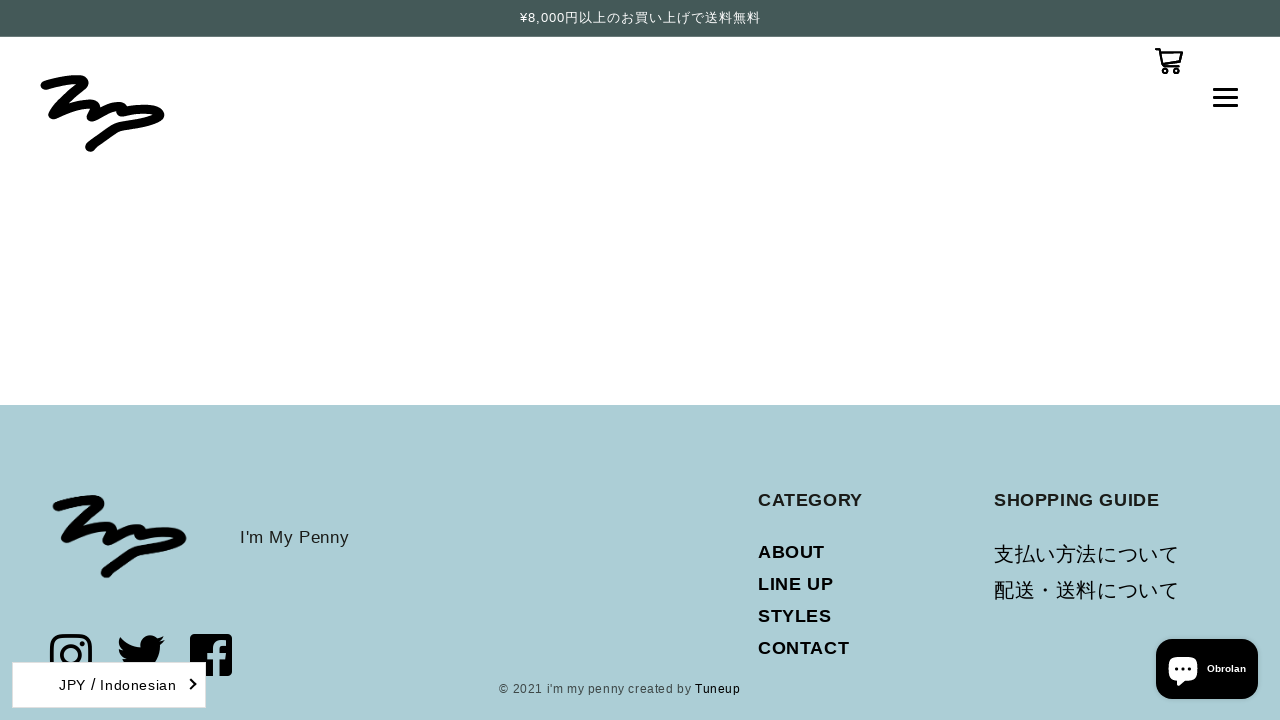

--- FILE ---
content_type: text/css
request_url: https://immypenny.com/cdn/shop/t/2/assets/stylesheets.css?v=49149039058884448381643193540
body_size: -460
content:
.page-width.page-width--narrow,.article-card__header{padding:0;width:auto;height:auto;position:initial;z-index:1}.main-blog.page-width>.title--primary{display:none}#shopify-section-template--14729443836068__main,.article-template{margin-top:15rem}.article-template>.page-width.page-width--narrow{padding:0 1rem}.article-template>.article-template__content.page-width.page-width--narrow.rte{padding:0 1rem}@media screen and (max-width:400px){#shopify-section-template--14729443836068__main,.article-template{margin-top:10rem}}
/*# sourceMappingURL=/cdn/shop/t/2/assets/stylesheets.css.map?v=49149039058884448381643193540 */


--- FILE ---
content_type: text/css
request_url: https://immypenny.com/cdn/shop/t/2/assets/section-global-header.css?v=74125272123668443271638631852
body_size: 95
content:
header{padding:10px 3%;width:100%;height:0;position:fixed;z-index:100}.wrapper.site-header__wrapper{display:flex;height:0}.menu-btn{position:absolute;top:30px;right:25px;display:flex;height:60px;width:60px;justify-content:center;align-items:center;z-index:90;background-color:#0000}.menu-btn span,.menu-btn span:before,.menu-btn span:after{content:"";display:block;height:3px;width:25px;border-radius:3px;background-color:#000;position:absolute}.menu-btn span:before{bottom:8px}.menu-btn span:after{top:8px}#menu-btn-check:checked~.menu-btn span{background-color:#fff0;position:fixed}#menu-btn-check:checked~.menu-btn span:before{bottom:0;transform:rotate(45deg)}#menu-btn-check:checked~.menu-btn span:after{top:0;transform:rotate(-45deg)}#menu-btn-check{display:none}.menu-content{width:102vw;height:102%;position:fixed;top:-1%;left:100%;z-index:80;\3000\3000 background-color:white;background-image:url(https://tuneup-hpcreate.com/wp-content/uploads/2021/12/S__30531606.jpg);padding:10px 3%;background-size:cover;background-position:center;transition:all .5s;overflow:auto}.hamburger{width:60%;height:120vh}#menu-btn-check:checked~.menu-content{left:-1%}.hamburger-menu-content{padding:200px 10% 0 12%;overflow:auto;height:120vh;display:flex}.hamburger-menu{width:60%;overflow:auto}.hamburger-menu-content ul li{list-style:none;margin-bottom:4rem}.hamburger-menu-content ul li a{position:relative;display:block;font-size:18rem;box-sizing:border-box;color:#000;text-decoration:none;padding:9px 15px 10px 0;font-size:4rem;font-weight:600}.hamburger-follow-bottom{width:40%}.hamburger-follow{width:60%;margin:0 0 0 auto;padding-top:15vh;color:#000}.hamburger-follow p{font-size:3rem;font-weight:600}.hamburger-icon{display:flex;justify-content:space-between;color:#000}.hamburger-menu-content ul li a img{position:absolute;left:24rem;padding-top:5px}.hamburger-menu-content ul li a .menu-last-item{position:absolute;left:40rem;padding-top:5px}.shopping_guide_sp{display:none}.cart-bottom{position:fixed;top:48px;right:80px;display:flex;height:45px;width:45px;background-color:#0000}.site-header__logo{width:130px;margin:0;padding:0;position:fixed}@media screen and (min-width: 990px){.hamburger-follow-bottom-sp{display:none}}@media screen and (max-width: 480px){header{padding:10px 3%;background-position:center;width:100%;height:0}.menu-btn{right:10px}.hamburger{width:100%;height:80vh}.hamburger-menu-content{padding:150px 5% 0;overflow:auto;height:100vh;display:block}.hamburger-menu-content::-webkit-scrollbar{display:none}.hamburger-menu{width:100%}.hamburger-menu-content ul{padding-left:2rem;margin:0}.hamburger-menu-content ul li{list-style:none;margin-bottom:.6rem}.hamburger-menu-content ul li a{position:relative;display:block;font-size:18rem;box-sizing:border-box;color:#000;text-decoration:none;padding:.4rem 0;font-size:3.2rem;font-weight:600}.hamburger-follow-bottom{width:80%;display:none}.hamburger-follow-bottom-sp{margin-top:0}.hamburger-follow{padding-top:2rem;width:60%;margin:0 auto;padding-top:0;color:#000;text-align:center}.hamburger-follow p{font-size:3rem;font-weight:600;margin-bottom:1rem;margin-top:1rem}.hamburger-icon{display:flex;justify-content:space-between;color:#000}.hamburger-menu-content ul li a img{position:absolute;left:24rem;padding-top:5px;width:40px}.hamburger-menu-content ul li a .menu-last-item{position:absolute;left:24rem;top:4.4rem;padding-top:0}.shopping_guide_sp{display:initial}.site-header__logo{width:70px}.menu-btn{top:13px}.cart-bottom{position:fixed;top:32px;right:66px;display:flex;height:45px;width:45px;background-color:#0000}}
/*# sourceMappingURL=/cdn/shop/t/2/assets/section-global-header.css.map?v=74125272123668443271638631852 */


--- FILE ---
content_type: image/svg+xml
request_url: https://cdn.shopify.com/s/files/1/0580/2757/3412/files/52.svg?v=1625988098
body_size: 4673
content:
<?xml version="1.0" encoding="UTF-8" standalone="no"?>
<!DOCTYPE svg PUBLIC "-//W3C//DTD SVG 1.1//EN" "http://www.w3.org/Graphics/SVG/1.1/DTD/svg11.dtd">
<svg width="100%" height="100%" viewBox="0 0 2593 2593" version="1.1" xmlns="http://www.w3.org/2000/svg" xmlns:xlink="http://www.w3.org/1999/xlink" xml:space="preserve" xmlns:serif="http://www.serif.com/" style="fill-rule:evenodd;clip-rule:evenodd;stroke-linejoin:round;stroke-miterlimit:2;">
    <g transform="matrix(0.953803,0.00645578,-0.00613503,0.906414,55.8744,143.928)">
        <path d="M1208.44,1759.08C1216.96,1753.08 1224.41,1747 1232,1741.1C1242.57,1732.88 1253.3,1724.87 1263.85,1716.63C1277.23,1706.19 1290.43,1695.54 1303.81,1685.1C1314.61,1676.67 1325.57,1668.43 1336.43,1660.08C1348.07,1651.14 1359.58,1642.03 1371.33,1633.26C1383.26,1624.36 1395.7,1616.14 1407.41,1606.98C1430.84,1588.63 1455.19,1571.56 1480.04,1555.23C1490.6,1548.29 1502.29,1543.06 1513.47,1537.06C1523.55,1531.63 1533.53,1525.99 1543.75,1520.84C1569.94,1507.62 1597.03,1496.43 1625.03,1487.78C1640.21,1483.08 1656.06,1480.56 1671.62,1477.08C1689.62,1473.06 1707.59,1468.84 1725.66,1465.18C1735,1463.28 1744.59,1462.68 1753.97,1461C1763.21,1459.35 1772.29,1456.86 1781.51,1455.14C1790.24,1453.51 1799.14,1452.8 1807.82,1450.99C1821.04,1448.24 1834.46,1446.67 1847.58,1443.26C1856.44,1440.96 1865.77,1440.49 1874.87,1439.06C1889.17,1436.82 1903.45,1434.58 1917.64,1431.48C1925.57,1429.74 1933.86,1428.91 1941.9,1427.1C1951.06,1425.03 1960.2,1422.83 1969.43,1421.18C1978.82,1419.5 1988.36,1418.7 1997.74,1417.01C2012.58,1414.35 2027.37,1411.4 2042.14,1408.34C2052.84,1406.11 2063.47,1403.54 2074.12,1401.07C2086.89,1398.11 2099.67,1395.21 2112.4,1392.09C2129.63,1387.85 2146.83,1383.5 2164,1379.05C2173.61,1376.55 2183.24,1374.07 2192.67,1371.01C2216.75,1363.21 2240.85,1355.41 2264.72,1346.99C2289.99,1338.06 2314.99,1328.35 2340.18,1319.17C2343.03,1318.13 2343.3,1316.81 2341.46,1315.26C2339.36,1313.5 2336.82,1311.86 2334.2,1311.18C2320.64,1307.63 2307.04,1304.18 2293.35,1301.18C2287.43,1299.89 2281.26,1299.71 2275.2,1299.08C2246.87,1296.13 2218.36,1298.42 2190.06,1296.6C2174.63,1295.61 2159.25,1295.18 2143.86,1295.22C2126.81,1295.26 2109.62,1295.34 2092.74,1297.47C2082.26,1298.8 2071.87,1298.06 2061.54,1299.2C2044.45,1301.1 2027.33,1302.06 2010.19,1303.26C1993.96,1304.4 1977.75,1306.53 1961.69,1309.22C1941.25,1312.64 1921.02,1317.28 1900.63,1321.02C1877.26,1325.32 1854.31,1331.39 1831.18,1336.66C1809.58,1341.58 1788.38,1347.86 1766.86,1352.9C1756.66,1355.28 1745.91,1355.23 1735.58,1357.2C1722.21,1359.76 1708.81,1361.86 1695.22,1360.99C1671.64,1359.49 1649.84,1353.74 1630.44,1338.57C1610.09,1322.66 1596.69,1302.77 1589.26,1278.63C1586.63,1270.09 1585.91,1260.95 1586.32,1251.78C1586.75,1242.39 1585.45,1241.86 1575.99,1244.51C1555.96,1250.1 1535.72,1255 1515.91,1261.26C1500.36,1266.16 1485.13,1272.23 1470.11,1278.6C1455.92,1284.6 1441.94,1291.2 1428.32,1298.39C1413.78,1306.08 1399.84,1314.91 1385.49,1322.97C1372.53,1330.25 1359.19,1336.86 1346.34,1344.3C1329.36,1354.13 1312.73,1364.56 1295.88,1374.61C1283.07,1382.25 1270.11,1389.66 1257.28,1397.27C1242.28,1406.16 1227.81,1416.08 1212.29,1423.91C1189.72,1435.3 1168.3,1448.82 1144.21,1457.52C1127.86,1463.43 1111.3,1468.5 1094.6,1472.75C1078.43,1476.87 1062.14,1474.86 1045.89,1469.4C1030.38,1464.2 1015.53,1457.91 1002.79,1448.04C987.111,1435.92 976.245,1419.8 970.448,1400.58C963.759,1378.42 965.794,1356.84 973.232,1335.07C982.573,1307.73 997.331,1283.04 1009.43,1257.05C1017.36,1240.01 1025.01,1222.84 1032.82,1205.74C1033.08,1205.17 1034.01,1204.87 1034.16,1204.31C1037.15,1193.59 1035.23,1190.82 1024.2,1191.14C1011.47,1191.52 998.66,1191.68 986.052,1193.27C971.622,1195.08 957.133,1195.78 942.701,1197.23C929.793,1198.52 917.068,1201.65 904.16,1202.95C884.032,1204.97 864.729,1210.62 845.053,1214.62C827.242,1218.24 809.762,1223.02 792.182,1227.34C769.35,1232.94 746.901,1240.17 724.425,1247.14C696.436,1255.82 668.661,1265.11 641.682,1276.71C618.206,1286.81 594.296,1295.89 570.758,1305.85C544.663,1316.89 518.67,1328.19 492.829,1339.81C475.957,1347.4 459.429,1355.75 442.753,1363.77C419.683,1374.87 396.593,1385.92 373.561,1397.1C360.232,1403.56 347.261,1410.84 333.644,1416.62C321.649,1421.7 309.663,1427.16 295.983,1427.3C288.523,1427.38 280.852,1431.58 273.692,1430.66C262.192,1429.19 250.244,1429.19 239.237,1424.81C225.557,1419.36 212.831,1412.55 201.064,1403.23C188.947,1393.63 179.62,1382.47 173.199,1368.74C166.498,1354.41 162.335,1339.09 164.704,1323.41C168.24,1300.02 175.615,1277.49 187.35,1256.85C212.399,1212.77 240.87,1162.79 284.778,1105.06C309.321,1072.79 311.549,1071.4 330.407,1050.13C340.778,1038.43 350.914,1026.51 361.565,1015.06C376.195,999.345 391.018,983.795 406.09,968.5C462.336,911.419 518.57,854.324 575.152,797.577C589.467,783.22 604.978,770.046 620.087,756.494C629.994,747.609 640.058,738.892 650.252,730.337C660.837,721.455 671.751,712.965 682.357,704.108C692.062,696.005 701.385,687.44 711.184,679.456C718.813,673.241 726.754,667.366 734.911,661.868C737.226,660.307 739.743,659.337 738.268,656.485C737.435,654.873 717.451,654.761 702.888,655.333C669.688,656.636 650.845,658.206 640.509,659.246C627.6,660.545 614.837,663.228 601.972,665.032C590.889,666.586 579.682,667.336 568.655,669.186C556.298,671.26 544.095,674.242 531.799,676.699C520.697,678.917 509.546,680.887 498.442,683.096C484.599,685.85 470.752,688.594 456.966,691.614C446.618,693.88 436.362,696.566 426.069,699.08C412.448,702.405 398.99,706.845 385.178,708.842C358.754,712.663 333.659,721.643 307.763,727.489C280.646,733.61 254.552,744.196 227.49,750.643C196.337,758.064 167.28,771.53 136.519,779.73C123.939,783.084 110.9,785.354 97.576,781.436C90.93,779.482 83.305,780.558 76.888,778.191C62.603,772.921 49.21,765.909 36.714,756.74C20.071,744.53 10.224,728.255 3.889,709.362C2.006,703.747 1.128,697.693 0.575,691.767C0.104,686.712 -0.205,681.662 0.161,676.417C1.503,657.146 9.815,641.207 20.53,625.712C30.185,611.751 43.758,603.239 58.376,596.477C74.28,589.119 90.882,583.199 107.395,577.251C124.237,571.185 141.209,565.402 158.365,560.306C179.192,554.119 200.286,548.836 221.235,543.056C232.886,539.842 244.432,536.239 256.109,533.123C269.342,529.593 282.678,526.452 295.951,523.067C311.017,519.223 325.999,515.027 341.138,511.496C352.156,508.926 363.428,507.454 374.48,505.01C388.17,501.982 401.69,498.174 415.397,495.232C426.801,492.784 438.456,491.496 449.844,488.985C467.05,485.192 484.701,484.045 501.784,479.307C511.209,476.693 521.311,476.592 531.055,475.03C542.259,473.235 553.37,470.847 564.588,469.16C571.913,468.058 579.379,467.926 586.74,467.021C592.688,466.289 598.575,465.061 604.485,464.029C606.028,463.759 607.543,463.205 609.091,463.107C630.204,461.764 651.213,459.365 672.401,458.429C687.794,457.749 703.264,458.424 718.591,456.98C751.288,453.899 784.044,455.08 816.767,455.302C829.707,455.39 842.545,458.365 855.393,460.598C868.147,462.815 880.103,466.791 892.158,471.021C907.272,476.323 921.29,483.729 933.742,493.628C943.224,501.166 952.25,509.469 960.427,518.395C967.227,525.816 972.826,534.425 978.365,542.895C986.02,554.6 991.465,567.403 995.232,580.886C996.404,585.081 997.702,589.28 998.38,593.567C999.92,603.315 1002.02,613.103 1002.18,622.903C1002.32,631.745 999.932,640.601 999.102,649.492C998.191,659.254 995.898,668.61 992.467,677.763C986.423,693.887 977.771,708.543 967.962,722.621C957.211,738.052 944.008,751.275 930.338,763.95C918.272,775.138 905.211,785.252 892.645,795.905C887.189,800.53 881.867,805.313 876.492,810.033C865.492,819.693 854.57,829.443 843.482,839C830.248,850.406 816.867,861.641 803.563,872.964C790.005,884.503 776.445,896.039 762.922,907.619C757.489,912.272 751.871,916.754 746.816,921.794C697.483,970.982 648.237,1020.26 599.051,1069.59C597.204,1071.44 596.229,1074.16 594.848,1076.48C597.555,1076.17 600.411,1076.32 602.945,1075.48C624.057,1068.54 645.015,1061.11 666.212,1054.44C681.886,1049.51 697.806,1045.33 713.695,1041.12C733.241,1035.94 752.84,1030.95 772.472,1026.1C785.51,1022.89 798.552,1019.53 811.762,1017.21C829.898,1014.02 848.26,1012.12 866.405,1008.97C883.921,1005.94 901.182,1001.67 919.101,1000.92C930.917,1000.43 942.725,998.775 954.435,996.982C967.834,994.931 981.434,994.58 994.736,992.689C1015.55,989.73 1036.24,991.821 1056.97,991.308C1063.72,991.141 1080.16,992.563 1081.48,992.688C1109.43,995.359 1133.05,1003.53 1156.56,1016.19C1176.19,1026.77 1194.19,1039.74 1208.67,1056.66C1220.43,1070.41 1229.14,1086.38 1236.55,1103.02C1241.27,1113.62 1244.85,1124.41 1246.53,1135.91C1247.38,1141.76 1248.93,1147.53 1250.5,1153.25C1251.77,1157.89 1256.49,1159.9 1260.91,1157.53C1272.93,1151.09 1284.64,1144.06 1296.79,1137.88C1308.59,1131.88 1320.84,1126.74 1332.8,1121.04C1338.93,1118.11 1344.8,1114.62 1350.92,1111.66C1361.18,1106.68 1371.46,1101.73 1381.89,1097.12C1405.86,1086.51 1430.25,1076.92 1455.29,1069.13C1471.26,1064.17 1487.29,1059.26 1503.52,1055.26C1513.05,1052.92 1523.06,1052.6 1532.81,1051.03C1543.69,1049.27 1554.48,1046.92 1565.37,1045.25C1571.38,1044.32 1577.49,1044.12 1583.54,1043.42C1613.13,1040.01 1643.01,1039.86 1672.64,1041.52C1694.34,1042.74 1715.69,1049.21 1735.07,1059.34C1753.75,1069.1 1771.62,1080.7 1785.33,1097.2C1791.1,1104.15 1795.44,1112.29 1800.45,1119.88C1802.01,1122.24 1803.58,1124.61 1805.27,1126.88C1809.95,1133.12 1815.41,1134.32 1823.12,1131.75C1831.12,1129.09 1839.85,1128.69 1848.2,1127.04C1857.4,1125.21 1866.49,1122.75 1875.74,1121.17C1885.78,1119.44 1895.97,1118.53 1906.06,1117.05C1918.91,1115.17 1931.71,1112.89 1944.59,1111.15C1952.26,1110.1 1960.38,1110.94 1967.65,1108.77C1976.43,1106.14 1985.44,1108.42 1994.19,1105.37C2000.39,1103.2 2007.52,1103.51 2014.26,1103.13C2028.98,1102.3 2043.71,1101.7 2058.43,1101.09C2075.49,1100.38 2092.67,1100.83 2109.57,1098.84C2139.31,1095.32 2169.05,1098.11 2198.77,1097.13C2208.09,1096.82 2217.44,1097.15 2226.77,1097.06C2242.35,1096.92 2257.75,1098.28 2273.14,1100.9C2282.7,1102.53 2292.67,1101.72 2302.25,1103.29C2310.69,1104.67 2319.26,1105.29 2327.7,1106.57C2336.8,1107.95 2345.89,1109.48 2354.97,1111.06C2363.07,1112.47 2371.35,1113.14 2379.27,1115.21C2392.74,1118.73 2406.07,1122.85 2419.31,1127.16C2427.2,1129.73 2434.98,1132.81 2442.53,1136.26C2463.67,1145.92 2484.99,1155.13 2504.01,1168.97C2528.17,1186.55 2549.56,1206.4 2564.57,1232.71C2573.97,1249.2 2581.89,1266.17 2586.88,1284.49C2587.93,1288.37 2589.88,1292.12 2590.27,1296.04C2591.32,1306.72 2593.25,1317.62 2592.13,1328.15C2589.91,1348.95 2583.85,1368.86 2573.36,1387.29C2568.18,1396.39 2562.68,1405.07 2555.7,1413C2529.73,1442.48 2497.74,1463.69 2462.97,1480.98C2442.27,1491.27 2421.27,1500.99 2400.09,1510.24C2386.56,1516.15 2372.47,1520.8 2358.59,1525.91C2338.64,1533.27 2318.76,1540.86 2298.65,1547.76C2279,1554.49 2259.09,1560.34 2238.86,1565.24C2221.11,1569.55 2203.78,1575.55 2186.13,1580.28C2173.46,1583.66 2160.57,1586.21 2147.76,1589.07C2138.29,1591.17 2128.78,1593.1 2119.31,1595.24C2111.1,1597.09 2102.95,1599.23 2094.73,1601.05C2079.75,1604.37 2064.78,1607.71 2049.74,1610.71C2040.74,1612.5 2031.58,1613.48 2022.54,1615.12C2008.62,1617.64 1994.78,1620.63 1980.84,1623C1970.79,1624.72 1960.56,1625.38 1950.53,1627.17C1938.19,1629.36 1926,1632.35 1913.7,1634.77C1905.34,1636.41 1896.86,1637.48 1888.49,1639.12C1876.19,1641.54 1864,1644.48 1851.68,1646.75C1842,1648.54 1832.18,1649.55 1822.46,1651.11C1811.55,1652.86 1800.69,1654.87 1789.8,1656.72C1781.07,1658.2 1772.29,1659.41 1763.61,1661.12C1746.69,1664.47 1729.75,1667.74 1712.97,1671.66C1690.95,1676.79 1669.87,1685 1649.13,1693.73C1631.33,1701.23 1615.05,1711.88 1599.35,1723.21C1574.95,1740.81 1550.56,1758.43 1526.33,1776.26C1505.08,1791.88 1483.92,1807.63 1462.97,1823.65C1444.17,1838.02 1425.86,1853.02 1407.04,1867.37C1392.69,1878.31 1377.7,1888.42 1363.32,1899.32C1350.05,1909.38 1337.25,1920.06 1324.14,1930.35C1311.85,1940 1299.5,1949.61 1287.03,1959.05C1274.89,1968.24 1262.57,1977.21 1250.29,1986.21C1238.03,1995.21 1225.55,2003.91 1213.49,2013.17C1204.79,2019.85 1196.69,2027.32 1188.2,2034.28C1182.27,2039.13 1169.69,2054.03 1164.25,2059.36C1159.78,2063.75 1141.82,2088.98 1132.19,2100.76C1123.95,2110.84 1115.39,2119.22 1103.76,2125.48C1092.74,2131.41 1081.03,2134.98 1069.42,2136.43C1057.06,2137.99 1044.14,2138.21 1031.26,2135.47C1020.15,2133.1 1009.32,2130.67 999.517,2125.03C990.319,2119.73 976.006,2112.35 967.704,2102.31C958.457,2091.12 948.223,2074.88 944.035,2057.9C941.369,2047.09 941.346,2036.15 943.187,2025.8C945.881,2010.65 947.048,1997.99 952.838,1983.55C958.443,1969.57 965.65,1955.6 977.945,1942.22C992.516,1926.37 1009.22,1913.91 1025.71,1900.75C1034.04,1894.11 1041.97,1886.98 1050.27,1880.31C1062.74,1870.29 1075.35,1860.45 1087.95,1850.59C1103.04,1838.77 1118.03,1826.81 1133.34,1815.28C1150.55,1802.32 1168.17,1789.89 1185.44,1776.99C1193.01,1771.33 1200.12,1765.07 1208.44,1759.08Z" style="fill-rule:nonzero;"/>
    </g>
</svg>


--- FILE ---
content_type: image/svg+xml
request_url: https://cdn.shopify.com/s/files/1/0580/2757/3412/files/icon-cart.svg?v=1627804397
body_size: 87
content:
<?xml version="1.0" encoding="utf-8"?>
<!-- Generator: Adobe Illustrator 22.1.0, SVG Export Plug-In . SVG Version: 6.00 Build 0)  -->
<svg version="1.1" id="レイヤー_1" xmlns="http://www.w3.org/2000/svg" xmlns:xlink="http://www.w3.org/1999/xlink" x="0px"
	 y="0px" viewBox="0 0 19.4 17.8" style="enable-background:new 0 0 19.4 17.8;" xml:space="preserve">
<title>アセット 6</title>
<g>
	<path d="M19.4,2.8c-0.1-0.3-0.4-0.5-0.8-0.5H4.2L4,1.2l0-0.1C3.8,1,3.8,0.7,3.8,0.7c0-0.2-0.2-0.3-0.3-0.4c0,0-0.1,0-0.1-0.1
		L3.3,0.1H0.5L0,0.6v0.3L0,1c0.2,0.3,0.6,0.5,0.9,0.5h1.7c0.1,0.2,0.1,0.4,0.1,0.6l0.4,2.1C3.2,4.6,3.2,5,3.3,5.4
		c0.1,0.5,0.2,0.9,0.3,1.3C3.7,7.4,3.8,8,4,8.7c0,0.2,0.1,0.4,0.1,0.6C4.2,9.5,4.3,9.8,4.3,10c0,0.4,0.1,0.9,0.2,1.1
		c0.3,0.7,0.6,1.1,1.1,1.4c0.3,0.3,0.8,0.6,1.5,0.6h9.3c0.4,0,0.6-0.2,0.6-0.6c0-0.6-0.2-0.8-0.8-0.8H7.2c-0.2,0-0.5-0.1-0.7-0.2
		l3.5-0.6c0.3,0,0.6,0,0.9-0.1l1.2-0.2l1.2-0.1l1.3-0.2l1.2-0.1l1.3-0.2l0.1,0c0,0,0.1,0,0.1,0c0.1,0,0.4-0.1,0.5-0.4l0,0l0-0.2
		l1.4-5.7h0.2V3L19.4,2.8z M5.2,7.9C5.1,7.1,5,6.5,4.8,5.8C4.7,5.4,4.7,5,4.6,4.6C4.5,4.3,4.5,3.9,4.4,3.7l13.2-0.1c0,0,0,0.1,0,0.1
		c0,0.1,0,0.3-0.1,0.4c-0.2,0.5-0.3,1.1-0.4,1.6c-0.1,0.5-0.2,1.1-0.4,1.6c0,0.2-0.1,0.4-0.1,0.5c0,0.2-0.1,0.3-0.1,0.6L12.6,9
		l-1.8,0.3L9.3,9.5l-3.6,0.6C5.6,9.6,5.5,9.2,5.4,8.8C5.3,8.5,5.3,8.2,5.2,7.9z"/>
	<path d="M8.5,13.9c-0.4-0.3-1.1-0.6-1.7-0.6c-0.7,0-1.4,0.4-1.7,0.9c-0.3,0.4-0.5,1.1-0.3,1.7c0.1,0.7,0.4,1.1,0.9,1.3
		c0.1,0,0.1,0.1,0.2,0.1c0.2,0.1,0.4,0.2,0.6,0.3l1,0.1l0,0c0.5-0.1,1-0.4,1.4-0.9c0.3-0.5,0.4-1.2,0.3-1.8
		C9.1,14.6,8.9,14.3,8.5,13.9z M7.9,15.6C7.8,16,7.4,16.4,7,16.3l0,0l-0.1,0C6.3,16.3,6,15.8,6,15.4c0-0.2,0.2-0.5,0.4-0.6
		c0.2-0.1,0.4-0.2,0.6-0.1l0.1,0C7.6,14.7,8,15.2,7.9,15.6z"/>
	<path d="M14.6,13.3c-0.6,0-1.3,0.4-1.6,0.9c-0.3,0.4-0.5,0.9-0.5,1.5c0,0.7,0.4,1.4,1,1.8c0.2,0.1,0.4,0.2,0.7,0.3l0.1,0l0.8,0
		c0.5-0.1,1-0.4,1.4-0.9c0.3-0.4,0.5-0.9,0.5-1.5c0-0.5-0.2-1-0.6-1.4C15.9,13.4,15.2,13.2,14.6,13.3z M15.6,15.4
		c0,0.5-0.5,0.9-0.9,0.9c-0.5,0-0.8-0.4-0.8-1c0-0.4,0.4-0.8,0.8-0.8C15.3,14.5,15.6,15,15.6,15.4z"/>
</g>
</svg>
